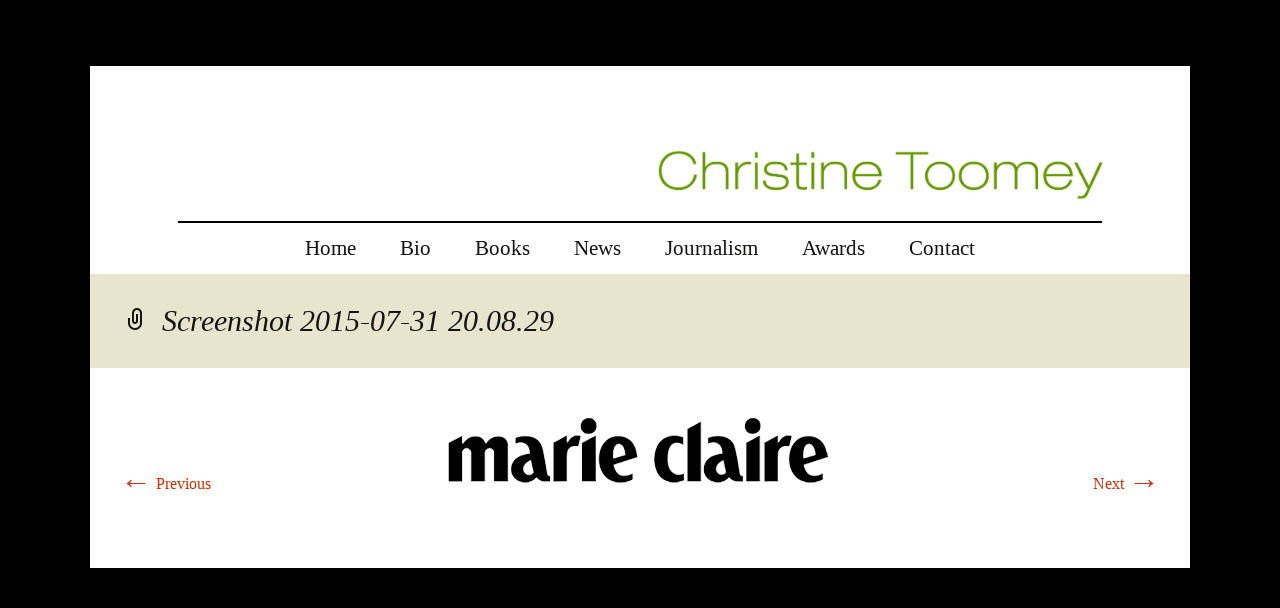

--- FILE ---
content_type: text/css
request_url: https://www.christinetoomey.com/wp-content/themes/Toomey/style.css?ver=20251202
body_size: 5732
content:
/*
Theme Name: TwentyThirteen Toomey
Description:  TwentyThirteen Child
Author:       Sean
Author URI:   http://bigfig.co.uk
Template: twentythirteen
Version:      1.0.0
*/

/*FONT RESET*/
h1,h2,h3,h4,h5,h6 {font-family: Georgia, serif;}
html,button,input,select,textarea {font-family: Georgia, serif;}
.site-description {font: 300 italic 24px Georgia, serif;}
.format-link .entry-title {font: 300 italic 20px Georgia, serif;}
.attachment .entry-title {font: 300 italic 30px Georgia, serif;}
.author-description .author-title {font: 300 italic 20px Georgia, serif;}
.archive-title,.archive-meta {font: 300 italic 30px Georgia, serif;}
.page-title {font: 300 italic 30px Georgia, serif;}
.comments-title {font: 300 italic 28px Georgia, serif;}
.comment-reply-title {font: 300 italic 28px Georgia, serif;}
.widget .widget-title {font: 300 italic 20px Georgia, serif;}
@media (max-width: 643px) {/* Small menu */.menu-toggle {font: bold 16px/1.3 Georgia, serif;}}
/*/FONT RESET*/
/*/sidebar
.mcsidebaruk {
  display:none;
}
.mcsidebarus {
  display:none;
}
.mcsidebarmiddleeast {
  display:none;
}
.mcsidebareurope {
  display:none;
}

@media only screen and (min-width: 1550px) {
.mcsidebaruk {
  display:block;
  float: right;
  margin-right: -455px;
  margin-top: -3162px;
}
.mcsidebarus {
  display:block;
  float: right;
  margin-right: -455px;
  margin-top: -3314px;
}
.mcsidebarmiddleeast {
  display:block;
  float: right;
  margin-right: -458px;
  margin-top: -2412px;
}
.mcsidebareurope {
  display:block;
  float: right;
  margin-right: -456px;
  margin-top: -5999px;
}

}

*/


body{
	background-color:black;
}

.clear{
	clear:both;
}

.site {
	max-width:1100px;
	margin-bottom:4%;
}

.entry-header, .entry-content, .entry-summary, .entry-meta {
	margin: 0 auto;
	max-width: 650px;
	width: 100%;
}
.page-id-897 .entry-header,.page-id-897 .entry-content, .entry-summary, .entry-meta {
	margin: 0 auto;
	max-width: 890px;
	width: 100%;
}
.page-id-706 .entry-header,.page-id-706 .entry-content, .entry-summary, .entry-meta {
	margin: 0 auto;
	max-width: 890px;
	width: 100%;
}
.page-id-658 .entry-header,.page-id-658 .entry-content, .entry-summary, .entry-meta {
	margin: 0 auto;
	max-width: 890px;
	width: 100%;
}
.page-id-642 .entry-header,.page-id-642 .entry-content, .entry-summary, .entry-meta {
	margin: 0 auto;
	max-width: 890px;
	width: 100%;
}
.page-id-514 .entry-header,.page-id-514 .entry-content, .entry-summary, .entry-meta {
	margin: 0 auto;
	max-width: 890px;
	width: 100%;
}

#site-logo-box{
	width:100%;
	margin:6% auto 0;
	padding:4% 6% 2% 2%;
}

#site-logo{
	width:50%;
	float:right;
	padding:4% 2% 2% 4%;
}

.navbar {
	background-color: transparent;
	border-top:2px solid black;
	margin: 0 8%;
	width: 84%;
	clear:both;
}

.main-navigation {
	text-align: center;
}

ul.nav-menu{
	padding:0;
}

.nav-menu li a {
	font-size:21px;
}

.nav-menu .sub-menu{
	text-align:left;
}

ul.nav-menu .menu-item-553  ul a{
	width:255px;
}
ul.nav-menu .menu-item-498 ul a{
	width:235px;
}


.current-menu-item a, .current-menu-ancestor > a{
	font-style:normal!important;
	color:#669900!important;
}

.current-menu-item .sub-menu a{
	color:white!important;
}

.current-menu-item .sub-menu a:hover, .sub-menu a:hover{
	background-color:#669900!important;
}

.sub-menu .current-menu-item a:hover{
	color:white!important;
}

/**********************************************************/

/*h1.entry-title{
	display:none;
}*/

.entry-content h2{
	font-weight:normal;
	font-style:italic;
	font-size:32px;
	margin:0 0 8% 0;
}

.archive-header{
	background-color:#f4f4f4;
	color:#888;
}

.archive-title{
	max-width:650px;
	padding: 16px 0;
	margin-top:20px;
}

.entry-meta{
	display:none;
}

.entry-content blockquote {
	font-size: 19px;
}

/**********************************************************/

@media (min-width: 644px){
.page-id-554 .entry-content img.alignleft{
	margin:-15px 40px 40px 0;
	margin-left:-50px;
}

.page-id-554 .entry-content img.alignright{
	margin:0px 0 40px 40px;
	margin-right:-50px;
}

.page-id-559 img.alignleft{
	margin:5px 30px 35px -60px;
}

.archive-manual-frontcover{
	width: 640px;
	float:left;
}
.mcsidebareurope {
  float: right;
  background-color: black;
  max-width: 100%;
  padding: 16px 6px 12px 10px;
  margin-right: -40px;
  margin-top: -60px;
}
.mcsidebarus {
  float: right;
  background-color: black;
  max-width: 100%;
  padding: 16px 6px 12px 10px;
  margin-right: -40px;
  margin-top: -60px;
}
.mcsidebaruk {
  float: right;
  background-color: black;
  max-width: 100%;
  padding: 16px 6px 12px 10px;
  margin-right: -40px;
  margin-top: -60px;
}
.mcsidebarmiddleeast {
  float: right;
  background-color: black;
  max-width: 100%;
  padding: 16px 6px 12px 10px;
  margin-right: -40px;
  margin-top: -60px;
}

.scolumn{
	display:none;
}
.dcolumn{
	display:block;
}
}

/**********************************************************/


@media (max-width: 643px){
	
	.archive-manual{
		border-bottom:2px solid #f3f3f3;
		padding-bottom:4%;
		margin:4% 4% 8% 4%;
	}
	.archive-manual img{
		width:100%;
	}

	.archive-manual-details{
		width:100%;
	}

	.archive-manual-details h3, .archive-manual-details p{
		margin-top:3%;
		margin-bottom:2%;
	}

	.archive-manual-details .text-version{
		margin-right:6%;
	}

	.scolumn{
	display:block;
}
.dcolumn{
	display:none;
}
}

@media (min-width: 644px){
.archive-manual{
	border-bottom:2px solid #f3f3f3;
	padding-bottom:4%;
	margin-bottom:4%;
}

.archive-manual img{
	float:left;
	width:34%;
	margin-right:6%;
}

.archive-manual-details{
	float:left;
	width:60%;
}

.archive-manual-details h3, .archive-manual-details p{
	margin-top:0;
	margin-bottom:2%;
}

.archive-manual-details .text-version{
	margin-right:6%;
}

}


/**********************************************************/








footer .site-info{
	display:none;
}


